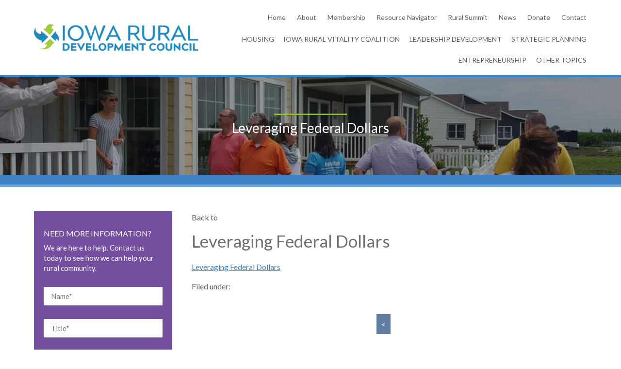

--- FILE ---
content_type: text/css
request_url: https://iowardc.org/wp-content/themes/html5blank-stable/style.css?ver=570571977
body_size: 9733
content:
/*------------------------------------*\
    RESET
\*------------------------------------*/
html, body, div, span, applet, object, iframe,
h1, h2, h3, h4, h5, h6, p, blockquote, pre,
a, abbr, acronym, address, big, cite, code,
del, dfn, em, img, ins, kbd, q, s, samp,
small, strike, sub, sup, tt, var,
b, u, i, center,
dl, dt, dd, ol, ul, li,
fieldset, form, label, legend,
table, caption, tbody, tfoot, thead, tr, th, td,
article, aside, canvas, details, embed, 
figure, figcaption, footer, header, hgroup, 
menu, nav, output, ruby, section, summary,
time, mark, audio, video {
	margin: 0;
	padding: 0;
	border: 0;
	font-size: 100%;
	font: inherit;
	vertical-align: baseline;
	border-image-width: 0;
	scroll-behavior: smooth;
}

/* HTML5 display-role reset for older browsers */
article, aside, details, figcaption, figure, 
footer, header, hgroup, menu, nav, section {
	display: block;
}

/*------------------------------------*\
    MISC
\*------------------------------------*/

::selection {
	background:#04A4CC;
	color:#FFF;
	text-shadow:none;
}
::-webkit-selection {
	background:#04A4CC;
	color:#FFF;
	text-shadow:none;
}
::-moz-selection {
	background:#04A4CC;
	color:#FFF;
	text-shadow:none;
}

/*------------------------------------*\
    WORDPRESS CORE
\*------------------------------------*/

.alignnone {
	margin:0 20px 0 0;
}
.aligncenter,
div.aligncenter {
	display:block;
	margin:5px auto 5px auto;
}
.alignright {
	float:right;
	margin:5px 0 20px 20px;
}
.alignleft {
	float:left;
	margin:5px 20px 20px 0;
}
a img.alignright {
	float:right;
	margin:5px 0 20px 20px;
}
a img.alignnone {
	margin:5px 20px 20px 0;
}
a img.alignleft {
	float:left;
	margin:5px 20px 20px 0;
}
a img.aligncenter {
	display:block;
	margin-left:auto;
	margin-right:auto;
}
.wp-caption {
	background:#FFF;
	border:1px solid #F0F0F0;
	max-width:96%;
	padding:5px 3px 10px;
	text-align:center;
}
.wp-caption.alignnone {
	margin:5px 20px 20px 0;
}
.wp-caption.alignleft {
	margin:5px 20px 20px 0;
}
.wp-caption.alignright {
	margin:5px 0 20px 20px;
}
.wp-caption img {
	border:0 none;
	height:auto;
	margin:0;
	max-width:98.5%;
	padding:0;
	width:auto;
}
.wp-caption .wp-caption-text,
.gallery-caption {
	font-size:14px;
	line-height:1.4em;
	margin:0;
	padding:0 4px 5px;
}

/*------------------------------------*\
    PRINT
\*------------------------------------*/

@media print {
	* {
		background:transparent !important;
		color:#000 !important;
		box-shadow:none !important;
		text-shadow:none !important;
	}
	a,
	a:visited {
		text-decoration:underline;
	}
	a[href]:after {
		content:" (" attr(href) ")";
	}
	abbr[title]:after {
		content:" (" attr(title) ")";
	}
	.ir a:after,
	a[href^="javascript:"]:after,
	a[href^="#"]:after {
		content:"";
	}
	pre,blockquote {
		border:1px solid #999;
		page-break-inside:avoid;
	}
	thead {
		display:table-header-group;
	}
	tr,img {
		page-break-inside:avoid;
	}
	img {
		max-width:100% !important;
	}
	@page {
		margin:0.5cm;
	}
	p,
	h2,
	h3 {
		orphans:3;
		widows:3;
	}
	h2,
	h3 {
		page-break-after:avoid;
	}
}
	

/* General definitions */

img {
border-image-width: 0 !important;
max-width: 100%;
height: auto;}

ol, ul {
	list-style: none;
	margin-bottom: 30px;
}

main ol, main ul {
	list-style: disc;
	margin-bottom: 30px;
	margin-left: 20px;
}

main ol li, main ul li {margin-bottom: 10px;}

ul.blog-list {margin: 0;}


.page-content .fa-ul {margin-bottom: 0; margin-left: 1.7em;}
.fa-li {margin-top: 4px; text-align: left; color: #3E80C2; }

main .su-column,
.su-column-size-1-2 ul {margin-bottom: 0 !important;}

blockquote, q {
	quotes: none;
}
blockquote:before, blockquote:after,
q:before, q:after {
	content: '';
	content: none;
}

blockquote {font-size: 1.2em; font-weight: bold; background: #eee; padding: 30px; margin: 30px auto; width: 80%;}
blockquote p {margin: 0;}
blockquote cite {display: block; text-align: right; font-style: italic; font-size: 0.8em; font-weight: normal;}

table {
	border-collapse: collapse;
	border-spacing: 0;
}

p:empty {
  display: none;
}

em {font-style: italic;}

/* global box-sizing */
*,
*:after,
*:before {
	-moz-box-sizing:border-box;
	box-sizing:border-box;
	-webkit-font-smoothing:antialiased;
	font-smoothing:antialiased;
	text-rendering:optimizeLegibility;
}
/*Clearfix*/
.clearfix:before,
.clearfix:after {
  content: '\0020';
  display: block;
  overflow: hidden;
  visibility: hidden;
  width: 0;
  height: 0;
}
.clearfix:after {
  clear: both;
}
.clearfix {
  zoom: 1;
}


/***************/
/** STRUCTURE **/
/***************/

/***fonts***/

body {
	font-family:'Lato', sans-serif;
	font-size: 16px;
	line-height: 1.6;
	color: #5d5d5d;
}

h1,h2,h3,h4
{
	font-family:'Lato', sans-serif;
	line-height: 1.2;
}

.page-content {border-top: 5px solid #72a9da;}

.page-content .sidebar, .page-content .content-boxes, .speakers {font-size: 14px; color: #000; line-height: 1.4;} 
.content-box img {margin-bottom: 10px;}
.page-content .sidebar a {color: #000; text-decoration: none;}
.page-content .sidebar a:hover {text-decoration: underline;}


h1 {margin-bottom: 10px; font-size: 35px; color: #707070;}
h2 {margin-bottom: 20px; font-size: 30px; color: #707070;}
h3 {margin-bottom: 20px; font-size: 22px; color: #707070;}
h2.segment-h2 {text-align: center; margin-top: 40px; margin-bottom: 0;}
.not-home .page-content h3 {margin-top: 30px; margin-bottom: 15px;}
.not-home .page-content table {width: 100%; max-width: 100%;}
.not-home .page-content table td {padding:  5px 10px;}
.home h2 {text-align: center;}
.home h2:after,
h2.segment-h2:after,
.registration-info h2:after,
.sustaining-members h2:after,
.irdc-members h2:after,
.summit-about h2:after {width: 150px; border-bottom: 3px solid #3e80c2; text-align: center; content: " "; display: block; margin: 0 auto; padding-top: 15px;}

.content-block {padding: 60px 0;}
.content-block:nth-child(odd) {background: #ededed;}

.summit-about {padding: 40px 0; border-top: 5px solid #72a9da;}

.summit-about h2, .summit-about h3, .registration-info h2 {margin-top: 30px;}
.circle-image  {  
    border-radius: 50%;
}



@media screen and (max-width: 600px)
{
	.not-home .page-content table td {font-size: 13px;}
}

.acf-map h4 {margin-bottom: 0;}

/* background colors */


.header {
	background: #fff;
	background-size: cover;
	border-bottom: 5px solid #3E80C2;
}

.home-featured-footer,
.see-more-news a.button:hover
 {background-color: #91C13D;}
 

.pre-header {background-color: #fff;}
	
.footer-widgets {background-color: #3e80c2;}

.header,
.header .logo-img,
section,
.footer,
.home main,
.footer li{
	float: none;
	width: 100%;
	clear: both;
}

.wrapper {
	max-width:1140px;
	width:95%;
	margin:0 auto;
	position:relative;
}

a {color: #3E80C2;}





input[type="submit"]
{
	
	border: none;
	color: #fff;
	padding: 5px 30px;
	text-decoration: none;
	display: inline-block;
	background-color: #71B243;
	font-size: 18px !important;
	margin: 30px 0;
	text-transform: uppercase;
}


a.button,
input[type="submit"],
.registration-info input[type="submit"] {
	border: 5px solid #91C13D;
	color: #fff;
	background-color: #71B243;
	margin: 30px 0;
	font-size: 18px !important;
	padding: 5px 30px;
	text-decoration: none;
	display: inline-block;
	text-transform: uppercase;
}


a.button:hover,
input[type="submit"]:hover {background-color: #91C13D;}


h4 {margin-bottom: 20px;}


/************/
/** PRE-HEADER **/
/************/
.pre-header {padding: 0; text-align: right; position: relative; font-size: 18px; margin-bottom: 20px;}
.pre-header a {color: #fff;}
.pre-header ul {margin-bottom: 0; }

.pre-header-unit {display: inline-block; vertical-align: middle;}
.pre-header-unit a {text-decoration: none;}

.ph-tagline {left: 0; position: absolute; }

.ph-search input {background: none; border: 1px solid #fff; margin-right: 20px; color: #fff;}
.ph-search input::-webkit-input-placeholder { /* Chrome/Opera/Safari */
  color: #fff;
}
.ph-search input::-moz-placeholder { /* Firefox 19+ */
  color: #fff;
}
.ph-search input:-ms-input-placeholder { /* IE 10+ */
  color: #fff;
}
.ph-search input:-moz-placeholder { /* Firefox 18- */
  color: #fff;
}

.ph-cart, .ph-button {padding: 0; }


.switcher .option {position:absolute !important;}

.social-links-header {margin-left: 15px;}
.social-links-header a .fa {
	line-height: 25px;
	font-size: 20px;
	text-align: center;
	display: inline-block;
	}
.social-links-header a .fa:hover {color: #3E80C2;}	
.social-links-header:empty {display: none;}

.contact-button {
	display: inline-block;
	background: #3E80C2;
	color: #fff;
	padding: 5px 20px;
	text-transform: uppercase;
	text-decoration: none;
	margin-left: 10px;
}

.contact-button:hover {background: #71B243;}

/************/
/** HEADER **/
/************/


.header {
	padding: 20px 0 0 0;
	position: relative;
	text-align: left;
	background-position: 50% 50%;
	background-repeat: no-repeat;
	background-size: cover;
}


.header .logo  {
	display: inline-block;
	width: 350px;
	font-size: 0;
	vertical-align: middle;
	margin-bottom: 20px;
}


.header .nav {
	display: inline-block;
	vertical-align: middle;
	float: none;
	margin: 0;
	padding: 0;
	font-size: 0;
	width: calc(100% - 360px);
}

.header .nav > ul{
	font-size: 20px;
	float: none;
	width: 100%;
	text-align: right;
	line-height: 1em;
	margin-bottom: 0;
}

.header .nav > ul > li{
	display: inline-block;
	margin: 0 0 0 2%;
	position: relative;
	vertical-align: middle;
	padding-bottom: 20px;
}
.header .nav > ul > li:first-child{
	margin: 0;
}
.header .nav li a{
	color: #5d5d5d;
	text-decoration: none;
	font-weight: normal;
	text-transform: uppercase;
	font-size: 14px;
}
.header .nav li a:hover{
	color: #3E80C2;
}

.header .nav .sub-menu{
	display: none;
	left: 0;
	position: absolute;
	text-align: left;
	top: 99%;
	z-index: 1000;
}

.header .nav .sub-menu:after {
	bottom: 100%;
	left: 40px;
	border: solid transparent;
	content: " ";
	height: 0;
	width: 0;
	position: absolute;
	pointer-events: none;
	border-color: rgba(44, 83, 134, 0);
	border-bottom-color: #3E80C2;
	border-width: 20px;
	margin-left: -20px;
}


.header .nav .sub-menu .sub-menu:after {
	bottom: 0;
	left: 0;
	border: none;
	content: "";
	height: 0;
	width: 0;
	position: absolute;
	pointer-events: none;
	margin-left: 0;
}

.header .nav li:hover .sub-menu{
	display: block;
	border: 3px solid #72A9DA;
}

.header .nav .sub-menu a{
	background: #3E80C2;
	display: block;
	height: auto;
	line-height: 1.2em;
	padding: 15px 10px;
	width: 200px;
	color: #fff;
}
.header .nav .sub-menu a:hover{
	background: #8891C8;
	color: #fff;
	text-decoration: none;
}

.header .nav .sub-menu li ul.sub-menu {display: none !important;}

.header .nav .sub-menu li {position: relative;}

.header .nav .sub-menu li:hover ul.sub-menu {
	position: absolute;
	left: 200px;
	top: 0px !important;
	display: block !important;
}

#extra-menu .empty-wpmenucart {display: block !important;}



#menu-useful-links-1 li {display: inline-block; margin-left: 20px; text-transform: none !important;}
#menu-useful-links-1 li a {text-transform: none;}

@media screen and (max-width: 900px)
{
	.pre-header {text-align: center; margin: 10px 0;}
	.pre-header .contact-button {display: none}
	.header{
		text-align: center;
		padding-top: 0;
	}
	.header .nav {display: none;}
	.header .logo {
		width: 250px;
	}
	.header .logo.mobile-logo {margin: 5px auto;}
}


.header-wrapper {max-width: 90%; margin: 0 auto; position: relative;}

.header-image {width: 100%;}
.header-text  {color: #fff; text-align: center; padding-top: 250px; padding-bottom: 450px; text-shadow: 1px 1px 20px #000;}
.header-text h1 {font-size: 65px; line-height: 1.2; padding-bottom: 30px;}
.header-text .button {font-weight: bold; border: 2px solid #fff; background: rgba(123,133,199,0.7);}

.page-banner {
	padding: 60px 0; 
	text-align: center; 
	box-shadow: #0005 0px 0px 0px 1000px inset;
	background-position: 50% 50%;
	background-repeat: no-repeat;
	background-size: cover;
	border-bottom: 20px solid #3e80c2;
	}
.banner-subheader {color: #fff;  max-width: 700px; margin: 0 auto 20px auto; font-size: 28px;}

.breadcrumbs {background-color: #EAE9EA; text-transform: uppercase; padding: 10px 0; font-size: 12px;}

@media screen and (max-width: 800px)
{
	.sliding .banner-logo-mobile {margin-top: 50px !important; max-height: 200px;}
	.not-home .sliding h2 {display: none;}
	.summit-info .summit-info-box {width: 100%; margin-bottom: 30px;}
	.banner-subheader {font-size: 20px;}
}

.banner-button {color: #fff; font-size: 18px;}
.banner-button a.button {margin-bottom: 0;}

.summit-info {text-align: center; color: #fff;}
.summit-info h3 {text-transform: uppercase; color: #fff; margin-bottom: 0;}
.summit-info h3:after {border-bottom: 3px solid #91C13D; content: " "; display: block; width: 60%; margin: 10px auto;}
.summit-info .summit-info-box {
	display: inline-block;
	width: 30%;
	margin: 0 30px;
}


.summit-menu {background: #3e80c2; padding-bottom: 20px; text-align: center;}
.summit-menu a {
	display: inline-block; 
	color: #fff; 
	text-transform: uppercase; 
	text-decoration: none;
	margin-right: 20px;}

@media screen and (max-width: 600px)
{
	.summit-info .summit-info-box {width: 100%; margin:0 0 30px 0;}
	.summit-info h3:after {width: 100px;}
	.summit-menu a {
		display: block;
		padding: 5px 0;
		margin: 0;
		font-size: 16px;
		}
}
/*****************/
/**   CONTENT   **/
/*****************/
.wc-banner {font-size: 0; background-size: cover; padding: 100px 0; background-position: 50% 50%;}
main h1.wc-banner-title { color: #fff; font-size: 20px; text-transform: uppercase;}
.page-template-template-summit main h1.wc-banner-title {font-size: 28px;}
main h1.wc-banner-title:after {width: 150px; border-bottom: 3px solid #91C13D; text-align: center; content: " "; display: block; margin: 0 auto; padding-top: 15px;}

.category-description {padding-bottom: 30px; margin-bottom: 30px; border-bottom: 2px solid #b7b7b7;}
.paged .category-description {display: none;} 

.not-home main {clear: both;}
#map {
height: 100%;
}


 .content-m {display: inline-block; vertical-align: top; width: 73%; padding-left: 40px;}
 .content-m h1 {margin-bottom: 20px;}
 .sidebar {display: inline-block; vertical-align: top; width: 25%;}
 .sidebar h3 {margin-top: 0;}
 
 .sustaining-members {background: #ededed; padding: 40px 0; text-align: center;}
 .sustaining-members h3 {color: #04A4CC;}
 .irdc-members {padding: 40px 0; text-align: center;}
 .sustaining-members ul {columns: 3; text-align: left; 
  column-gap: 40px;}
 .irdc-members ul {columns: 3; text-align: left; 
  column-gap: 40px;}
 
@media screen and (max-width: 1000px)
{
	.sustaining-members ul {columns: 2;}
	.irdc-members ul {columns: 2;}
}

@media screen and (max-width: 700px)
{
	.sustaining-members ul {columns: 1;}
	.irdc-members ul {columns: 1;}
}

@media screen and (max-width: 800px)
{
	 .content-m, .sidebar {display: block; width: 100%; padding: 0;}
	 main .su-row .su-column {margin-bottom: 20px !important;}
}

.quicklinks {
	background-color: #ededed;
	padding: 20px;
	margin-bottom: 40px;
}

.not-home .page-content .quicklinks h3 {margin-bottom: 15px; margin-top: 0;;}

.sidebar-box {background-color: #ededed; margin-bottom: 40px; font-size: 0;}
.sidebar-box img {width: 100%; height: auto;}
.sidebar-box .gform_wrapper .validation_error,
.sidebar-box .gform_wrapper .validation_message {color: yellow;}

.sidebar-box.sidebar-blog {padding: 20px; font-size: 15px;}
.sidebar-box.sidebar-blog h3 {margin: 0 0 10px 0;}
.sidebar-blog ul {list-style-type: none;}

.sidebar-contact {background-color: #744fa0; color: #fff;}
.sidebar-contact h3 {color: #fff; font-size: 16px; text-transform: uppercase;}
main .sidebar-contact .gform_wrapper input:not([type="radio"]):not([type="checkbox"]):not([type="submit"]):not([type="button"]):not([type="image"]):not([type="file"]), 
main .sidebar-contact .gform_wrapper select, 
main .sidebar-contact .gform_wrapper textarea {background-color: #fff;}

main .sidebar-contact .gform_wrapper ul.gform_fields li.gfield {padding: 0;}

main .sidebar-contact .gform_footer {text-align: center;}

main .sidebar-contact .gform_footer input[type="submit"] {background: #744fa0; border: 3px solid #9788c4;}
main .sidebar-contact .gform_footer input[type="submit"]:hover {background: #9788c4; border: 3px solid #9788c4;}

.sidebar-contact .fa {width: 20px; display: inline-block;}

.sidebar-text {padding: 10px 20px 15px 20px; font-size: 15px;}
.sidebar-header {padding: 15px 20px 0 20px; }

.not-home .page-content h3.sidebar-header {margin: 0;}

.category h1 {text-transform: uppercase;}

.home-content h2 {
	display: inline-block; 
	text-transform: uppercase; 
	border: 1px solid #fff; 
	padding: 3px 10px; 
	color: #fff;
	font-size: 30px; 
	line-height: 1.4; 
	margin: 0 auto 20px auto;}

.h-contain {font-size: 0; margin: 0 0 80px 0;}
.home .h-contain {margin-top: 80px;}

.home-content-1,
.home-content-2 {font-size: 15px; width: 50%; display: inline-block; vertical-align: top; height: 500px;}

.home-content-1,  .home-content-1-inner {font-size: 15px; padding: 30px; color: #fff; background-color: #3E80C2;}
.home-content-1 a, .home-content-1-inner a {color: #b3bb1c; text-decoration:none;}
.home-content-1 a:hover, .home-content-1-inner a:hover {text-decoration: underline;}
.home-content-1 h1,  .home-content-1-inner h1,
.home-content-1 h2,  .home-content-1-inner h2,
.home-content-1 h3,  .home-content-1-inner h3 {color: #fff;}

.home-content-3 {padding:40px 0 20px 0; font-size: 15px; background: #ededed;}
.home-content-3 h3 {text-align: center; text-transform: uppercase; font-size: 20px;}

.home-footer-images {font-size: 0; margin-top: 50px;}
.home-footer-images img {max-width: 33.33333%;}

.lyte-wrapper {margin: 30px 0 !important;}
.single-video .lyte-wrapper {margin-top: 0 !important;}

@media screen and (max-width: 980px)
{
	.home-content-1 {display: block; width: 100%; padding: 40px; height: auto;}
	.home-content-2 {display: block; width: 100%;}
}

@media screen and (max-width: 800px)
{
	.info-sidebar {display: none;}
}


.pagination {padding: 30px 0; text-align: center;}

.page-numbers, .pagination.nextprev a {
	display: inline-block;
	padding: 8px 10px;
	margin: 0 2px 0 0;
	background: #617DA3;
	color: #fff;
	line-height: 1.6;
	text-decoration: none;
}
.page-numbers.current,
a.page-numbers:hover,
.pagination.nextprev a:hover {
	background: #3E80C2;
}


main .wrapper .woocommerce, 
.wc-content, .page-content, 
.blog-loop
{padding: 50px 0; 
}

.post-4282 .page-content {padding: 0;}

.page-template-template-membership .wrapper,
.page-template-template-summit .wrapper, 
.page-template-template-fullwidth .page-content .wrapper {max-width: 800px;}

.footer-widgets .wrapper,
#summit-sponsors .wrapper {max-width: 1140px;}

.blog-loop .wrapper .post {border-bottom: 2px solid #b7b7b7; padding: 30px 0;}
.wrapper .post:first-child {padding-top: 0;}

.blog-loop article {clear: both; overflow: hidden;}

.post .date {margin-bottom: 20px; }
.post .date a {text-decoration: none; text-transform: uppercase;}

.loop-image {display: inline-block; width: 30%; vertical-align: top; float: left;}
.loop-image img,
.loop-image .single-video {
	max-width: 100%;
	height: auto;
	padding-right: 30px;
	margin-top: 8px;
	}
.loop-content {overflow: hidden;}
.loop-content p:last-child {margin-bottom: 0;}
.loop-content h2 {text-transform: uppercase; font-size: 18px;}
.loop-content h2 a {text-decoration: none;}

.not-home h1.product_title {font-size: 2.3em; line-height: 1.2;}
.woocommerce button.button.alt,
.woocommerce a.button.alt {
	background: #F8982E;
	border-radius: 0;}
.woocommerce button.button.alt:hover,
.woocommerce a.button.alt:hover {background: #00B0D9;}
.woocommerce div.product p.price {margin-bottom: 15px; color: #00B0D9;}
.woocommerce div.product form.cart div.quantity input {padding: 8px;}
.product_meta .sku_wrapper {display: none;}
.wc-content .term-description {margin-bottom: 30px;}

.home-fact {text-align: center; margin-bottom: 60px; color: #6d6c6c;}
.home-fact .button {display: inline-block;}

.home-spotlight {text-align: center;}
.home-spotlight .button {display: inline-block;}
.home-spotlight .nk-awb {padding: 200px 40px;}

.advantages-header {text-align: center; margin: 80px 0 0 0;}

.wpl-logo-carousel {margin-top: 20px;}

.see-more-news {font-size: 22px; text-align: center;}
.see-more-news a.button {
	display: inline-block; 
	background: #fff; 
	color: #000;
	border: 1px solid #000;
	padding: 5px 15px;
	}
.see-more-news a.button:hover {color: #fff;} 	
	
.learn-more {font-size: 20px; text-align: center;}
.learn-more a.button {
	display: inline-block; 
	background: none; 
	color: #fff;
	border: 1px solid #fff;
	padding: 5px 15px;
	}	
.learn-more a.button:hover {color: #fff; background-color: #00B0D9;} 	

.page-content p, main.page p {margin-bottom: 15px;}
.page-content img {max-width: 100%; height: auto;}




.homepage-posts .wrapper{
	display: flex;
    flex-wrap: wrap;
	justify-content: center;
	margin-top: 0;
	font-size: 0;
	margin-bottom: 50px;}
	


.post-home
{
	display: block;
	flex: 0 1 calc(33% - 20px);
	margin: 10px;
	font-size: 16px;
	position: relative;
	text-align: left;
	background: #ededed;
	
}	
.post-home img {width: 100%;}




.page-content .tiled-gallery {margin: 40px 0;}
.post-header {font-size: 15px;}

.homepage-posts {font-size: 0; margin: 0; text-align: center;}
.homepage-posts h3 a {text-decoration: none;}
.post-home-content {padding: 15px 30px; line-height: 1.4;}
.posts-entry {display: inline-block; width: 50%; font-size: 18px; vertical-align: top;}
.posts-entry img {max-width: 100%; height: auto;}
.posts-row {margin-bottom: 30px;}
.posts-left {padding-right: 40px;}
.post-image {margin: 0 20px 30px 0;}
.post-image img {margin: 0 0 20px 0;}
.homepage-posts h3.post-header {font-size: 16px; text-transform: uppercase; line-height: 1.4; margin-bottom: 15px;}
.post-date {display: block; margin-bottom: 15px; font-style: italic;}

.summit-sponsors {margin-top: 40px; clear: both; padding: 30px; background-color: #3e80c2;}

.summit-sponsors h2 {color: #fff;}

.sponsors{
	display: flex;
    flex-flow:row wrap;
	justify-content: center;
	margin-top: 0;
	font-size: 0;
	margin-bottom: 50px;
	text-align: center;
	}

.sponsor
{
	flex: 0 1 calc(25% - 10px);
	margin: 5px;
	width: 25%;
	position: relative;
	color: #fff;
	padding: 15px;
	text-decoration: none;
	font-size: 0;
}

.sponsor img {max-height: 180px; background: #fff; padding: 10px;}

@media screen and (max-width: 800px)
{
	.sponsor
	{
		flex: 0 1 calc(50% - 10px);
		width: 50%;
	}	
}

.linkboxes{
	display: flex;
    flex-flow:row wrap;
	justify-content: center;
	margin-top: 0;
	font-size: 0;
	margin-bottom: 50px;
	text-align: center;
	}

.linkbox
{
	flex: 0 1 calc(33% - 10px);
	margin: 5px;
	width: 33%;
	font-size: 16px;
	position: relative;
	color: #fff;
	padding: 0;
	text-decoration: none;
	background-size: cover;
	display: flex;
    justify-content: center;
    flex-direction: column;
    text-align: center;
}



.linkbox h3 {
	font-weight: normal;
	font-size: 34px;
	margin: 0 auto;
	color: #fff;
	max-width: 85%;
	word-break: break-word;}

.linkbox:hover {opacity: 0.5;}

.speakers,
.content-boxes,
.staff_members,
.fs-galleries{
	display: flex;
    flex-wrap: wrap;
	justify-content: center;
	margin-top: 0;
	font-size: 0;
	margin: 50px 0;}
	

.speakers {margin-top: 20px;}	
	
.staff_members {margin: 0;}

.employee
{
	display: block;
	flex: 0 1 calc(50% - 30px);
	margin: 0 30px 30px 0;
	width: 50%;
	font-size: 16px;
	text-align: left;
	position: relative;
	color: #fff;
	background: #3E80C2;
	padding: 20px;
}


.employee a {color: #fff;}

.employee img {
	max-width: 100%;
	display: block;
}

.employee h2 {
	margin: 15px 0 5px 0;
	font-size: 22px;
	text-transform: uppercase;
	text-decoration: none;
	color: #fff;
}

.employee h3.employee_title {
	margin: 5px 0 15px 0;
	color: #fff;
	font-size: 18px;
}

.employee .fa {
	margin-right: 10px; 
	font-weight: bold; 
	font-size: 20px; 
	width: 30px; 
	text-align: center;
	vertical-align: middle;
	}
.employee .fa.fa-mobile {font-size: 28px;}
.employee .employee_phone {margin-bottom: 5px;}
.employee .employee_email {margin-bottom: 5px ; font-size: 14px;}

.fs-gallery
{
	display: block;
	flex: 0 1 calc(50% - 30px);
	margin: 10px;
	width: 50%;
	font-size: 16px;
	text-align: center;
	position: relative;
	background: #eee;
	padding: 10px;
	text-decoration: none;
	color: #000;
}

.fs-gallery:hover {background: #ddd}

.fs-gallery img {
	max-width: 100%;
	display: block;
}

.fs-gallery h2 {
	margin: 15px 0 5px 0;
	font-size: 22px;
	font-weight: bold;
	text-decoration: none;
}

.speaker
{
	display: block;
	flex: 0 1 calc(25% - 23px);
	margin: 0 30px 0 0;
	width: 25%;
	font-size: 16px;
	text-align: left;
	position: relative;
	background: #ededed;
	padding: 15px;
	text-decoration: none;
}

.content-box
{
	display: block;
	flex: 0 1 calc(25% - 23px);
	margin: 0 30px 0 0;
	width: 25%;
	font-size: 16px;
	text-align: left;
	position: relative;
	background: #ededed;
	padding: 15px;
	text-decoration: none;
}


.content-box:last-child, .speaker:last-child {margin: 0;}

.content-m .content-box {
	
	flex: 0 1 calc(33.3333% - 30px);
	width: 33.3333%;
	margin: 0 30px 30px 0;
}


 .content-box h3 {font-size: 22px; color: #4180c3; margin-top: 5px !important;}
 
.speaker h3 {font-size: 16px; color: #4180c3; margin-top: 10px !important; margin-bottom: 0; text-transform: uppercase;}
.speaker h4 {font-size: 14px; color: #4180c3; margin-top: 5px !important; margin-bottom: 5px;}


.content-box img, .speaker img {
	max-width: 100%;
	height: auto;
	display: block;
	margin: 0 auto;
}

#post-404 {margin: 50px auto;}

#responsive-menu-pro-additional-content {padding: 20px 0 0 0 !important;}
#responsive-menu-pro-additional-content a {display: block; color: #fff; text-decoration: none; line-height: 40px; padding: 0 5%; font-size: 18px; }
#responsive-menu-pro-additional-content li:hover {background: #3f3f3f; transition: background-color 0.5s, border-color 0.5s, color 0.5s;}

.summit-highlights {background: #ededed; padding: 40px 0;}
.summit-highlights h3 {color: #4180c3; text-transform: uppercase;}

#summit-speakers.wrapper {max-width: 1200px;}

.registration-info {text-align: center; padding: 20px 0 40px 0;}
.registration-info a.button {margin-bottom: 0;}


/* soliloquy - not used in this theme but kept just in case*/


.soliloquy-container * {border-image-width: 0 !important;}
.soliloquy-outer-container {border-bottom: 5px solid #72A9DA;  margin-bottom: 40px !important; }
main .soliloquy-container {max-width: 100% !important; text-shadow: 1px 10px 30px #000 !important; margin-bottom: 0 !important; border-bottom: 20px solid #3e80c2; }
.soliloquy-container .soliloquy-caption {
    position: absolute !important;
    display: block !important;
    width: 100% !important;
    height: 100% !important;
    z-index: 100 !important;
	background: none !important;
	left:0; right:0; top: 0;
	margin: 0 auto !important;
	text-align: center !important;
	box-shadow: #0006 0px 0px 0px 1000px inset;
}

.soliloquy-container .soliloquy-caption .wrapper {margin: 0 auto; padding-left: 0; width: 95%;}
	
.soliloquy-container .soliloquy-caption .wrapper .sliding {	
	position: absolute;
	text-align: center;
    left: -1000px;
	width: 100%;    
	-webkit-animation: slide 0.5s forwards;
    -webkit-animation-delay: 2s;
    animation: slide 0.5s forwards;
    animation-delay: 0;
}

@-webkit-keyframes slide {
    100% { left: 0; }
}

@keyframes slide {
    100% { left: 0; }
}

.soliloquy-container .soliloquy-item {overflow: hidden !important;}
.soliloquy-container .soliloquy-image {min-height: 400px; width: auto; object-fit: cover;}
 
.soliloquy-container .soliloquy-caption .soliloquy-caption-inside {
    display: table !important;
    width: 100% !important;
    text-align: center !important;
    background-color: transparent !important;
	text-shadow: none !important;
	color: #fff !important;
	font-size: 35px !important;
	padding-top: 100px !important;
		
}
 
.soliloquy-container .soliloquy-caption-inside .soliloquy-caption-wrap {
        display: table-cell !important;
        vertical-align: middle !important;
}
 
.soliloquy-container .soliloquy-caption h2 {
    color: #fff ;
    margin-bottom: 20px !important;
    font-size: 75px !important;
	font-weight: bold;
    line-height: 1.1em !important;
    letter-spacing: normal !important;
	position: relative !important;
}

.soliloquy-container .soliloquy-caption h1 {
    color: #fff !important;
    margin: 20px auto 15px auto !important;
        line-height: 1.1em !important;
    letter-spacing: normal !important;
    text-transform: none !important;
	position: relative !important;
    font-size: 40px !important;
	max-width: 700px;
}
 

.soliloquy-container .soliloquy-caption a.button {
	padding: 15px 30px;
	display: inline-block;
	text-shadow: none  !important;;
}


.soliloquy-controls-direction {display: none !important;}


.divider {clear: both;}

.embed-youtube {text-align: left !important; max-width: 100% !important; margin-top: 30px !important;}

.embed-youtube {
	position: relative;
	padding-bottom: 56.25%;
	padding-top: 30px;
	height: 0;
	overflow: hidden;
}

.embed-youtube iframe,  
.embed-youtube object,  
.embed-youtube embed {
	position: absolute;
	top: 0;
	left: 0;
	width: 100%;
	height: 100%;
}

.gform_confirmation_message {
	color: #fff  !important;
	background: green !important;
	padding: 20px  !important;
}

main .gform_wrapper select {margin-top: 0;}
main .gform_wrapper select option {text-indent: 10px;}


main .gform_wrapper select {
    max-height: calc(1em + 22px);
    height: calc(1em + 22px);
	text-indent: 10px;
	display: block;
	line-height: 1.2;
	padding: 0;
	width: 100%;
	max-width: 100%;
	box-sizing: border-box;
	-moz-appearance: none;
	-webkit-appearance: none;
	appearance: none;
	background-image: url('data:image/svg+xml;charset=US-ASCII,%3Csvg%20xmlns%3D%22http%3A%2F%2Fwww.w3.org%2F2000%2Fsvg%22%20width%3D%22292.4%22%20height%3D%22292.4%22%3E%3Cpath%20fill%3D%22%23007CB2%22%20d%3D%22M287%2069.4a17.6%2017.6%200%200%200-13-5.4H18.4c-5%200-9.3%201.8-12.9%205.4A17.6%2017.6%200%200%200%200%2082.2c0%205%201.8%209.3%205.4%2012.9l128%20127.9c3.6%203.6%207.8%205.4%2012.8%205.4s9.2-1.8%2012.8-5.4L287%2095c3.5-3.5%205.4-7.8%205.4-12.8%200-5-1.9-9.2-5.5-12.8z%22%2F%3E%3C%2Fsvg%3E');
	background-repeat: no-repeat, repeat;
	background-position: right .7em top 50%, 0 0;
	background-size: .65em auto, 100%;
	color: #5d5d5d;
}
main .gform_wrapper select::-ms-expand {
	display: none;
}


main .gform_wrapper input:not([type="radio"]):not([type="checkbox"]):not([type="submit"]):not([type="button"]):not([type="image"]):not([type="file"]),
main .gform_wrapper select,
main .gform_wrapper textarea
{background-color: #ededed; border: none; padding: 10px 15px;}

main .gform_wrapper.gf_browser_gecko select {padding: 0;}

.page-content .gform_wrapper h2.gsection_title {font-size: 35px; padding-top: 40px !important;}

.jp-carousel-titleanddesc {display: none !important;}

.rtecenter {text-align: center;}
.table-restaurant-menu{ border-spacing:0; border:0; width:100%;  }
.table-restaurant-menu td, .table-restaurant-menu th { border:1px solid #bbbbbb; }
.table-restaurant-menu th {font-weight:bold; background: #220040; color: #fff; font-size: 25px; padding: 10px;}
.table-restaurant-menu td.rtecenter {vertical-align: middle;}
.table-restaurant-menu td, .table-restaurant-menu th { padding:5px; }
.table-restaurant-menu {
	width: 100%;
	}
.table-restaurant-menu  td,
.table-restaurant-menu  th {
	border-left: none;
	border-right: none;
	}
.table-restaurant-menu img {width: 100%; display: block;}
.table-restaurant-menu strong {font-size: 24px;}

ul.menu-jump { list-style:none; margin:0; padding:0; list-style-image:none; }
ul.menu-jump  li{display: inline-block; background-color: #220040; padding: 5px; margin: 5px; font-size: 25px;}
ul.menu-jump  li:hover {background-color: #007D20;}
ul.menu-jump  li a {color: #fff; text-decoration: none;}


.registration-info .gform_wrapper form {text-align: center;}
body .registration-info .gform_wrapper li.hidden_label input,
body .registration-info .gform_wrapper ul li.gfield {margin-top: 0;}

/************/
/** FOOTER **/
/************/


.callout {
	color: #fff;
	background-color: #3E80C2;
	padding: 20px 0;
	font-size: 21px;
}
.callout .button {
	margin: 0;
	float: right;
	padding: 5px 10px;
	margin-top: -5px;
	background-color: #3E80C2;
	border: 1px solid #fff;
	display: inline-block;
	font-size: 1em;
}

.callout .button:hover {background-color: #71B243;}

.footer{
	color: #fff;
	padding: 20px 0;
	font-size: 0;
}
.footer a{
	color: #fff;
	text-decoration: none;
}
.footer a:hover{
	text-decoration: underline;
}

.footer-widgets {padding: 40px 0; clear: both; font-size: 0;}
.footer-widgets h2 {font-size: 22px; margin-bottom: 15px;}

.footer-widget {
	display: inline-block; 
	width: 33%; 
	vertical-align: top; 
	font-size: 14px;
	line-height: 1.4;
	color: #fff;
	}
.footer-widget h3 {font-size: 16px; font-weight: bold; text-transform: uppercase; color: #fff; margin-bottom: 5px;}
.footer-widget a {color: #fff; text-decoration: none;}
.footer-widget.bottom-menu {width: 25%; padding-left: 30px;}
.footer-widget.location {width: 40%; padding-right: 20px; }
.footer-widget.location img {max-width: 230px; height: auto; margin-bottom: 10px;}
.footer-contact-info {padding-left: 70px;}
.footer-widget.footer-credit {width: 40%; padding-left: 20px; text-align: right; font-size: 14px;}
.footer-widget.footer-credit img {height: 90px; width: auto;}
.footer-widget .social-links {margin-top: 10px;}
.footer-widget.hours-block {padding: 0;}
.bottom-logo {display: inline-block; vertical-align: bottom;}


.bottom-menu .menu-item {
	text-transform: uppercase;
	padding: 10px 0;
	border-bottom: 1px dotted;}
.bottom-menu .menu-item a {text-decoration: none;}

.social-links .wrapper{
	text-align: left;
	}
.social-links a .fa {
	font-size: 20px;
	text-align: center;
	display: inline-block;
	padding: 0;
	color: #fff;
	margin-right: 7px;}
.social-links a .fa:hover {color: #91C13D;}	
.social-links:empty {display: none;}

.copyright {padding: 5px 0;
	background: #ededed;
	text-align: center;
	font-size: 12px;}

/* responsive */

@media screen and (max-width: 1260px) {
	 
	.soliloquy-container .soliloquy-caption {
		}	
	.soliloquy-container .soliloquy-caption .soliloquy-caption-inside {
		padding: 60px 0 !important;
		}
	.header .logo.mobile-logo {display: block; width: 250px; margin: 5px auto; text-align: center;}
	.header .nav .logo {display: none;}
	.header .nav {width: 100%;}
	.header .nav ul {text-align: center;}
}

@media screen and (max-width: 1023px) {
	.linkbox, .employee, .fs-gallery, .content-box, .speaker {width: 50%; flex: 0 1 calc(50% - 30px); margin-bottom: 20px;}
	.speaker:nth-child(even) {margin-right: 0;}
	.content-box:last-child {margin: 10px;}
	.content-m .content-box {width: 100%; flex: 0 1 calc(100%); margin: 30px 0;}
	.content-m .content-box:last-child {margin: 30px 0;}
}
 

@media screen and (max-width: 900px) {
	.info-block {text-align: left;}
	
	.alignnone {margin: 0;}
	.header-text {padding: 20px 0;}
	.header-text h1 {font-size: 25px;}
	.post-home {width: 100%; flex: 0 1 calc(100%); margin-bottom: 40px;}
}	
 

@media screen and (max-width: 800px) {
	
	.table-restaurant-menu th {font-size: 18px;}
	.ph-tagline {display: none; position: relative;}
	.soliloquy-container .soliloquy-caption h2 {
		font-size: 30px !important;
		margin-bottom: 10px !important;
	}
	.soliloquy-container .soliloquy-caption h1 {
		font-size: 40px !important;
	}	
	.soliloquy-container .soliloquy-caption a.button {
		font-size: 18px; 
		padding: 10px;
	}
	.wc-banner {padding: 50px 0;}
		
	main .wrapper .woocommerce, 
	.wc-content, .page-content, 
	.blog-loop
	{padding: 20px 0;}

	.loop-image, .loop-content {width: 100%; padding: 0; float: none;}
	.loop-image img {width: 100%;}
	.callout {text-align: center;}
	.callout .button {float: none; display: block; margin-top: 10px;}
	.footer-widget, .footer-widget.location, .footer-widget.footer-credit, .footer-widget.bottom-menu, .footer-contact-info  {width: 100%; margin: 30px 0 0 0; text-align: center; padding: 0;}
	.bottom-logo {display: block;}
	.employee, .fs-gallery, .content-box, .speaker {width: 100%; flex: 0 1 calc(100%); margin-right: 0;}
	.bottom-menu {display: block;}
}	
 
@media screen and (max-width: 550px) {
	body {font-size: 18px;}
	.wrapper {width: 85%;}
	.home-content h1 {font-size: 30px;}
	.home-content h2 {font-size: 25px;}
	.soliloquy-container .soliloquy-caption {
		top: 0;
	}
	.soliloquy-container .soliloquy-caption .soliloquy-caption-inside  {
		font-size: 35px !important;
		padding-right: 60px !important;
		padding-top: 0 !important;
	}  
	.soliloquy-container .soliloquy-caption a.button {
		font-size: 18px; 
		padding: 10px;
	}
	
	.soliloquy-container .soliloquy-caption h1 {
		margin-top: 50px  !important;
	}	
	.alignright {float: none; display: block; margin: 30px auto;}
	
	.ph-search {display: none;}
	.ph-cart {border: none; padding-left: 0;}
	.home-featured-title {font-size: 25px;}
	.posts-entry {width: 100%; padding: 0;}
	.posts-left {margin-top: 30px;}
	.footer-widgets {padding-top: 0;}
	.footer-widget {width: 100%; margin-top: 30px;}
	.dlm-downloads li, .linkbox, .employee, .fs-gallery, .content-box, .speaker {width: 100%; flex: 0 1 calc(100%); margin-right:0; margin-left: 0;} 
}


@media screen and (max-width: 450px) {
	.soliloquy-image {height: 250px !important;}
		.soliloquy-container .soliloquy-caption .soliloquy-caption-inside  {
		font-size: 35px !important;
		padding-right: 0 !important;
		padding-top: 20px !important;
	}  
	
	.soliloquy-container .soliloquy-caption h2 {
		font-size: 30px !important;
		margin-bottom: 10px !important;
	}
	.soliloquy-container .soliloquy-caption h1 {
		font-size: 35px !important;
	}	

	.home-content {padding-top: 0;}
}

--- FILE ---
content_type: application/javascript
request_url: https://iowardc.org/wp-content/themes/html5blank-stable/js/scripts.js?ver=253394137
body_size: -189
content:
(function ($, root, undefined) {
	
	$(function () {
		
		'use strict';
	});
	
	$(document).ready(function() {		
	
	/*	*/
		if ($(window).width() > 790) {
			  $(".content-m").before($(".sidebar"));
		  }
		 else {
			  $(".sidebar").before($(".content-m"));
		 }

		$(window).resize(function() {
		  if ($(window).width() >= 790) {
			  $(".content-m").before($(".sidebar"));
		  }
		 else {
			  $(".sidebar").before($(".content-m"));
		 }
		});
		


var chld = ($('.linkbox').width()/100) * 85;
$('.linkbox').css({'height':chld+'px'});
	


		$(window).resize(function() {

		 
var chld = ($('.linkbox').width()/100) * 85;
$('.linkbox').css({'height':chld+'px'});
		 
		});
		
		
		$('a[href*="#page-content"]').on('click', function(e) {
		  e.preventDefault()

		  $('html, body').animate(
			{scrollTop: $($(this).attr('href')).offset().top,},
			500,
			'linear'
		  )
		})
	
	});
})(jQuery, this);
